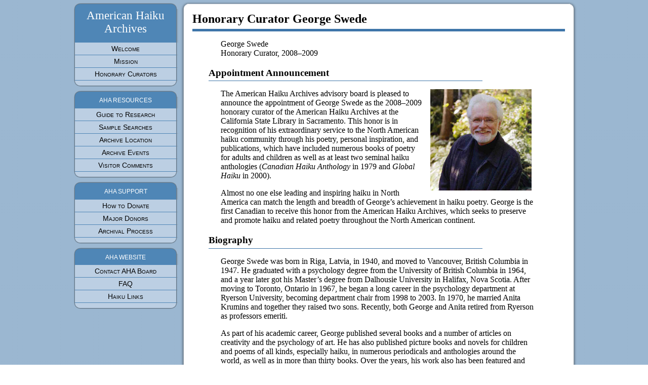

--- FILE ---
content_type: text/html
request_url: http://americanhaikuarchives.org/curators/GeorgeSwede.html
body_size: 4097
content:
<html xmlns="http://www.w3.org/1999/xhtml" dir="ltr" xml:lang="en-us">
	<head>
		<title>American Haiku Archives Honorary Curator George Swede</title>
		<link href="../styles.css" media="screen" rel="stylesheet" type="text/css" />
		<link href="../print.css" rel="stylesheet" type="text/css" media="print" />
</head>
	<body>
		<div class="nav">
		  <div class="box">
				<img src="../bluebox-images/box-top.png" alt="top shadow image" />
				<h1><strong>American Haiku Archives</strong></h1>            <a href="https://www.americanhaikuarchives.org/index.html">Welcome</a>
			<p class="bar"></p>
            <a href="../mission.html">Mission</a>
			<p class="bar"></p>
<a href="honorarycurators.html">Honorary Curators</a>
<p class="bar"></p>
			<img src="../bluebox-images/box-bottom.png" alt="bottom shadow image" /> </div>
			<div class="box">
				<img src="../bluebox-images/box-top.png" alt="top shadow image" />
				<h1>AHA Resources </h1>

				<p class="bar"></p>
				<a href="../research/guidetoresearch.html">Guide to Research </a>
				<p class="bar"></p>
				<a href="../research/samplesearches.html">Sample Searches </a>
				<p class="bar"></p>
				<a href="../archivelocation.html">Archive Location </a>
				<p class="bar"></p>
			  <a href="../archiveevents.html">Archive Events </a>
			  <p class="bar"></p>
			  <a href="../visitorcomments.html">Visitor Comments</a>
			  <p class="bar"></p>

				<img src="../bluebox-images/box-bottom.png" alt="bottom shadow image" />
			</div>
			<div class="box"> <img src="../bluebox-images/box-top.png" alt="top shadow image" />
                <h1>AHA Support </h1>
                
                <p class="bar"></p>
                <a href="../donors/howtodonate.html">How to Donate</a>
                <p class="bar"></p>
				<a href="../donors/majordonors.html">Major Donors</a>
                <p class="bar"></p>                <a href="../donors/archivalprocess.html">Archival Process</a>
                <p class="bar"></p>
                <img src="../bluebox-images/box-bottom.png" alt="bottom shadow image" /> </div>
	      <div class="box"> <img src="../bluebox-images/box-top.png" alt="top shadow image" />
                <h1>AHA website </h1>
                <a href="../board.html">Contact AHA  Board </a>
                <p class="bar"></p>
                <a href="../faq.html">FAQ</a>
                <p class="bar"></p>
                <a href="../haikulinks.html">Haiku Links</a>
                <p class="bar"></p>
                <img src="../bluebox-images/box-bottom.png" alt="bottom shadow image" /> </div>
		</div>
		<div class="main">
			<img class="tight" src="../bluebox-images/main-top.png" alt="top shadow image" />
		  <div class="content">
					<h1>Honorary Curator <strong>George Swede</strong></h1>
			        <p>George Swede<strong><br>
		            </strong>Honorary Curator, 2008&ndash;2009</p>
	        <h3><strong>Appointment Announcement </strong></h3>
			        <p><img src="../photos/george_swede.jpg" alt="George Swede" width="200" height="200" hspace="10" vspace="0" align="right">The American Haiku Archives advisory board is pleased to announce the appointment of George Swede as the 2008&ndash;2009 honorary curator of the American Haiku Archives at the California State Library in Sacramento. This honor is in recognition of his extraordinary service to the North American haiku community through his poetry, personal inspiration, and publications, which have included numerous books of poetry for adults and children as well as at least two seminal haiku anthologies (<em>Canadian Haiku Anthology </em>in 1979 and <em>Global Haiku</em> in 2000). </p>
			        <p>Almost no one else leading and inspiring haiku in North America can match the length and breadth of George&rsquo;s achievement in haiku poetry. George is the first Canadian to receive this honor from the American Haiku Archives, which seeks to preserve and promote haiku and related poetry throughout the North American continent.</p>
	        <h3>Biography</h3>
			        <p>George Swede was born in Riga, Latvia, in 1940, and moved to Vancouver, British Columbia in 1947. He graduated with a psychology degree from the University of British Columbia in 1964, and a year later got his Master&rsquo;s degree from Dalhousie University in Halifax, Nova Scotia. After moving to Toronto, Ontario in 1967, he began a long career in the psychology department at Ryerson University, becoming department chair from 1998 to 2003. In 1970, he married Anita Krumins and together they raised two sons. Recently, both George and Anita retired from Ryerson as professors emeriti.</p>
			        <p>As part of his academic career, George published several books and a number of articles on creativity and the psychology of art. He has also published picture books and novels for children and poems of all kinds, especially haiku, in numerous periodicals and anthologies around the world, as well as in more than thirty books. Over the years, his work also has been featured and reviewed in newspapers, radio, and television in Canada, Ireland, Japan, the United Kingdom, and the United States.</p>
			        <p>George wrote his first poem in 1968, and published his first book of poetry, <em>Unwinding</em>, in 1974. This was before he rediscovered haiku in 1976 upon writing a review of Makoto Ueda&rsquo;s <em>Modern Japanese Haiku</em>, published by the University of Toronto Press. George quickly plunged into writing and researching haiku poetry, and in 1977 he cofounded Haiku Canada with Eric Amann and Betty Drevniok. His awards and honors since then, just for haiku, are legion, and include three Museum of Haiku Literature Awards, first prize in the 1990 Mainichi Daily News Haiku in English Contest, and grants from the Japan Foundation and Japan Air Lines. George has also distinguished himself with experimental poetry, tanka, and longer free-verse poetry. He has had editorial duties with <em>Writers&rsquo; Quarterly</em> and <em>Poetry Toronto</em>, been an officer of the Canadian Society of Children&rsquo;s Authors, Illustrators and Performers as well as the Writers&rsquo; Union of Canada. In January of 2008, he became the first Canadian editor of <em>Frogpond: The Journal of the Haiku Society of America </em>(with Anita as assistant editor).</p>
	        <h3>Books by George Swede</h3>
			        <p>Swede, George. <em>All of Her Shadows</em>. Battle Ground, IN: High/Coo Press, 1982.</p>
			        <p>Swede, George. Randy Brooks, Editor. <em>Almost Unseen: Selected Haiku of George Swede</em>. Decatur, IL: Brooks Books, 2000.</p>
			        <p>Swede, George, Editor. <em>Canadian Haiku Anthology</em>. Toronto, Ontario: Three Trees Press, 1979.</p>
			        <p>Swede, George. <em>Endless Jigsaw</em>. Toronto, Ontario: Three Trees Press, 1978.</p>
			        <p>Swede, George. <em>Eye to Eye With a Frog</em>. La Crosse, WI: Juniper Press, 1981.</p>
			        <p>Swede, George. <em>Flaking Paint</em>. Toronto, Ontario: Underwhich Editions, 1983.</p>
			        <p>Swede, George. <em>Frozen Breaths</em>. Glen Burnie, MD: Wind Chimes, 1983. Signed.</p>
			        <p>Swede, George and Randy Brooks, Editors. <em>Global Haiku: Twenty-five Poets World Wide</em>. Oakville, Ontario: Mosaic Press, 2000. [Iron Press edition in UK.]</p>
			        <p>Swede, George. <em>High Wire Spider: Poems for Children</em>. Toronto, Ontario: Three Trees Press, 1986. Signed.</p>
			        <p>Swede, George. <em>I Eat a Rose Petal</em>. Haiku Canada Sheet, 1987. Broadside.</p>
			        <p>Swede, George. <em>Leaving My Loneliness</em>. Claire Pointe, Quebec: King&rsquo;s Road Press, 1992.</p>
			        <p>Swede, George. <em>The Modern English Haiku</em>. Toronto, Ontario: Columbine Editions, 1981.</p>
			        <p>Swede, George. <em>My Shadow Doing Something</em>. Enfield, CT: Tiny Poems Press, 1997.</p>
			        <p>Swede, George. <em>A Snowman, Headless</em>. Fredericton, N.B.: Fiddlehead Poetry Books, 1979.</p>
			        <p>Swede, George.<em> Still here: collected haiku and senryu</em>. Northfield, MA: Swamp Press, 2002.</p>
			        <p>Swede, George. <em>This Morning&rsquo;s Mockingbird</em>. Battle Ground, IN: High/Coo Press, 1980. Mini-chapbook 10.</p>
			        <p>Swede, George. <em>Tick Bird: Poems for Children</em>. Toronto, Ontario: Three Trees Press, 1983.</p>
			        <p>Swede, George. <em>Time is Flies: Poems for Children</em>. Toronto, Ontario: Three Trees Press, 1984.</p>
			        <p>Swede, George. <em>Wingbeats</em>. La Crosse, WI: Juniper Press, 1979.</p>
			        <p>See the American Haiku Archives records of George Swede publications available in the American Haiku Archives: <a href="GeorgeSwede-AHA-library.pdf">AHA-Holdings-GeorgeSwede.pdf</a>.</p>
	        <h3>Selected Haiku by George Swede</h3>
	        <p> passport check<br>
my shadow waits<br>
across the border</p>
			        <p> &nbsp;&nbsp;&nbsp;&nbsp;&nbsp;&nbsp;&nbsp;&nbsp;&nbsp;&nbsp;&nbsp;&nbsp;&nbsp;&nbsp;&nbsp;&nbsp;&nbsp;&nbsp;&nbsp;&nbsp;&nbsp;&nbsp;&nbsp;&nbsp;&nbsp;&nbsp;&nbsp;&nbsp;&nbsp;&nbsp;&nbsp;&nbsp;&nbsp;&nbsp;&nbsp;&nbsp;&nbsp;&nbsp;&nbsp;&nbsp;&nbsp;&nbsp;&nbsp;&nbsp;&nbsp;&nbsp;&nbsp;&nbsp;&nbsp;&nbsp;&nbsp;&nbsp;&nbsp;&nbsp;&nbsp;&nbsp;&nbsp;&nbsp;&nbsp;&nbsp;&nbsp;&nbsp;&nbsp;&nbsp;&nbsp;&nbsp;&nbsp;long train<br>
			          &nbsp;&nbsp;&nbsp;&nbsp;&nbsp;&nbsp;&nbsp;&nbsp;&nbsp;&nbsp;&nbsp;&nbsp;&nbsp;&nbsp;&nbsp;&nbsp;&nbsp;&nbsp;&nbsp;&nbsp;&nbsp;&nbsp;&nbsp;&nbsp;&nbsp;&nbsp;&nbsp;&nbsp;&nbsp;&nbsp;&nbsp;&nbsp;&nbsp;&nbsp;&nbsp;&nbsp;&nbsp;&nbsp;&nbsp;&nbsp;&nbsp;&nbsp;&nbsp;&nbsp;&nbsp;&nbsp;&nbsp;&nbsp;&nbsp;&nbsp;&nbsp;&nbsp;&nbsp;&nbsp;&nbsp;&nbsp;&nbsp;&nbsp;&nbsp;&nbsp;&nbsp;&nbsp;&nbsp;&nbsp;&nbsp;&nbsp;&nbsp;horizon sun flickers through<br>
			          &nbsp;&nbsp;&nbsp;&nbsp;&nbsp;&nbsp;&nbsp;&nbsp;&nbsp;&nbsp;&nbsp;&nbsp;&nbsp;&nbsp;&nbsp;&nbsp;&nbsp;&nbsp;&nbsp;&nbsp;&nbsp;&nbsp;&nbsp;&nbsp;&nbsp;&nbsp;&nbsp;&nbsp;&nbsp;&nbsp;&nbsp;&nbsp;&nbsp;&nbsp;&nbsp;&nbsp;&nbsp;&nbsp;&nbsp;&nbsp;&nbsp;&nbsp;&nbsp;&nbsp;&nbsp;&nbsp;&nbsp;&nbsp;&nbsp;&nbsp;&nbsp;&nbsp;&nbsp;&nbsp;&nbsp;&nbsp;&nbsp;&nbsp;&nbsp;&nbsp;&nbsp;&nbsp;&nbsp;&nbsp;&nbsp;&nbsp;&nbsp;the empty cattle cars</p>
			        <p> in the howling wind<br>
			          under the full moon<br>
			          the snowman, headless</p>
			        <p> &nbsp;&nbsp;&nbsp;&nbsp;&nbsp;&nbsp;&nbsp;&nbsp;&nbsp;&nbsp;&nbsp;&nbsp;&nbsp;&nbsp;&nbsp;&nbsp;&nbsp;&nbsp;&nbsp;&nbsp;&nbsp;&nbsp;&nbsp;&nbsp;&nbsp;&nbsp;&nbsp;&nbsp;&nbsp;&nbsp;&nbsp;&nbsp;&nbsp;&nbsp;&nbsp;&nbsp;&nbsp;&nbsp;&nbsp;&nbsp;&nbsp;&nbsp;&nbsp;&nbsp;&nbsp;&nbsp;&nbsp;&nbsp;&nbsp;&nbsp;&nbsp;&nbsp;&nbsp;&nbsp;&nbsp;&nbsp;&nbsp;&nbsp;&nbsp;&nbsp;&nbsp;&nbsp;&nbsp;&nbsp;&nbsp;&nbsp;&nbsp;sleet against the window<br>
			          &nbsp;&nbsp;&nbsp;&nbsp;&nbsp;&nbsp;&nbsp;&nbsp;&nbsp;&nbsp;&nbsp;&nbsp;&nbsp;&nbsp;&nbsp;&nbsp;&nbsp;&nbsp;&nbsp;&nbsp;&nbsp;&nbsp;&nbsp;&nbsp;&nbsp;&nbsp;&nbsp;&nbsp;&nbsp;&nbsp;&nbsp;&nbsp;&nbsp;&nbsp;&nbsp;&nbsp;&nbsp;&nbsp;&nbsp;&nbsp;&nbsp;&nbsp;&nbsp;&nbsp;&nbsp;&nbsp;&nbsp;&nbsp;&nbsp;&nbsp;&nbsp;&nbsp;&nbsp;&nbsp;&nbsp;&nbsp;&nbsp;&nbsp;&nbsp;&nbsp;&nbsp;&nbsp;&nbsp;&nbsp;&nbsp;&nbsp;&nbsp;at last mother threads<br>
			          &nbsp;&nbsp;&nbsp;&nbsp;&nbsp;&nbsp;&nbsp;&nbsp;&nbsp;&nbsp;&nbsp;&nbsp;&nbsp;&nbsp;&nbsp;&nbsp;&nbsp;&nbsp;&nbsp;&nbsp;&nbsp;&nbsp;&nbsp;&nbsp;&nbsp;&nbsp;&nbsp;&nbsp;&nbsp;&nbsp;&nbsp;&nbsp;&nbsp;&nbsp;&nbsp;&nbsp;&nbsp;&nbsp;&nbsp;&nbsp;&nbsp;&nbsp;&nbsp;&nbsp;&nbsp;&nbsp;&nbsp;&nbsp;&nbsp;&nbsp;&nbsp;&nbsp;&nbsp;&nbsp;&nbsp;&nbsp;&nbsp;&nbsp;&nbsp;&nbsp;&nbsp;&nbsp;&nbsp;&nbsp;&nbsp;&nbsp;&nbsp;the needle</p>
			        <p> alone at last<br>
			          i wonder where<br>
            everyone is</p>
	        <h3>Web Links</h3>
	                <p>George Swede&rsquo;s Personal Web Page<br>
                      <a href="http://home.primus.ca/~swede/">http://home.primus.ca/~swede/</a></p>
                    <p>YouTube Reading<br>
                      <a href="https://www.youtube.com/watch?v=CMTiQdxMz3o">https://www.youtube.com/watch?v=CMTiQdxMz3o</a></p>
                    <p>Biography and Selected Bibliography<br>
                      <a href="http://www.worldhaikureview.org/1-3/pages/whchaikuforum_gsbio.shtml">http://www.worldhaikureview.org/1-3/pages/whchaikuforum_gsbio.shtml</a></p>
<p>Profile at Millikin University<br>
                      <a href="http://www.brooksbookshaiku.com/MillikinHaiku/writerprofiles/GeorgeSwede.html">http://www.brooksbookshaiku.com/MillikinHaiku/writerprofiles/GeorgeSwede.html</a></p>
                    <p>The Writers&rsquo; Union of Canada<br>
                      <a href="http://www.writersunion.ca/ww_profile.asp?mem=753&L=S">http://www.writersunion.ca/ww_profile.asp?mem=753&amp;L=S</a></p>
                    <p>League of Canadian Poets<br>
                      <a href="http://www.poets.ca/linktext/direct/swede.htm">http://www.poets.ca/linktext/direct/swede.htm</a></p>
                    <p>&quot;Looking Back: A Conversation with George Swede&quot; by Philomene Kocher<br>
                        <a href="https://thehaikufoundation.org/omeka/files/original/8cf4850d7935b8ee9ebf1a1ef1852552.pdf">Haiku Canada Review&nbsp;17:1, February 2023, pages 33-41</a><br>
                    </p>
                    <p>Essays available online:</p>
            <p>Tracks in the Sand<br>
          <a href="GeorgeSwede-essay.html">https://www.americanhaikuarchives.org/curators/georgeswede-essay.html</a><br>
                    </p>
            <p>Haiku in English in North America<br>
              <a href="http://raysweb.net/haiku/Essays/Swede_HaikuinEnglishNA.html">http://raysweb.net/haiku/Essays/Swede_HaikuinEnglishNA.html</a></p>
            <p>&nbsp;           </p>
		  </div>
			<img src="../bluebox-images/main-bottom.png" alt="bottom shadow image" width="784" height="16" class="tight" />
		<div class="main">
	      	<div class="content">
              <p align="left" class="note">This site is independent of and not endorsed by the California State Library. It is operated by the American Haiku Archives advisory board in support of the archives and its mission, which is to collect, preserve, and promote haiku and related poetry as a vital component of literature in the English language. Web Manager: <a href="mailto:WelchM@aol.com?subject=American%20Haiku%20Archives%20Query">Michael Dylan Welch</a><em>.<a href="mailto:WelchM@aol.com?subject=American%20Haiku%20Archives%20Query"><br>
                </a>&nbsp;<a href="mailto:WelchM@aol.com?subject=American%20Haiku%20Archives%20Query"><br>
              </a></em>&copy; 2025 American Haiku Archives &bull; <a href="https://www.americanhaikuarchives.org/">https://www.americanhaikuarchives.org/</a></p>
          	</div>
    	</div>
	</div>
		</div>
</body></html>


--- FILE ---
content_type: text/css
request_url: http://americanhaikuarchives.org/styles.css
body_size: 1036
content:
@import url(nav.css);
@import url(page.css);

body {
	margin: 0 auto;
	padding: 0;
	width: 1000px;
	border: none;
	font-family: Garamond, "Times New Roman", Georgia, Baskerville, "Goudy Old Style", Times, serif;
	text-align: center;
	background:  url("bluebox-images/bluebackground.png");
}

img.tight {
	display: block;
	margin: 0;
	padding: 0;
}


div.main {
	display: block;
	float: left;
	width: 784px;
	margin: 2px 0 2px 0;
	padding: 0;
}

div.content h1 {
	margin: 0 1em;
	border-bottom: solid thick #3E75A9;
	padding: .25em 0 6px 0;
	font-size: 24px;
	text-align: left;
}

div.content h2 {
	margin: 6px 1em 0 0;
	text-align: right;
}

div.content h3 {
	margin: 1em 10em 0 3em;
	padding: 0 0 .25em;
	border-bottom: solid thin #3E75A9;
	text-align: left;
}

div.content h4 {
	margin: -1.5em 11.75em 0 0;
	text-align: right;
}

div.content img.bio {
	clear: both;
	float: right;
	margin: 1em 8em 0 3em;
	border: solid thin black;
	padding: 0;
}

div.content p {
	text-align: left;
	margin: 0 5em;
	padding: 1em 0 0 0;
}

div.content p.bio {
	height: 200px;
}

ul, ol {
	text-align: left;
	margin: 0 5em;
	padding: .5em 0 0 2em;
}

li {
	padding: .5em 0 0 0
}

img.stain {
	vertical-align: top;
}

div.content p.error {
	background: #E19F9F;
	padding: 1em;
	margin: 1em 2em 0em;
	font-size: smaller;
	font-family: Garamond, "Times New Roman", Georgia, Baskerville, "Goudy Old Style", Times, serif;
	border: solid thin #E13838;
}

div.content form p {
	margin: 1em 1em 0;
	padding: 0;
	font-family: "Gill Sans", "Microsoft Sans Serif", Helvetica, Verdana, Arial, sans-serif;
}

div.content form p.note, div.content p.note {
	font-family: Garamond, "Times New Roman", Georgia, Baskerville, "Goudy Old Style", Times, serif;
	font-size: smaller;
	background: #8CABC8;
	margin: 0.25em;
	padding: 1em;
	border: solid thin #3E75A9;
}

fieldset {
	margin: 1em 2em 0 2em;
	border: solid thin #3E75A9;
}

legend {
	font-family: "Gill Sans", "Microsoft Sans Serif", Helvetica, Verdana, Arial, sans-serif;
	font-style: italic;
}

form p strong {
	float: left;
	display: block;
	width: 150px;
	text-align: right;
	margin: 0 1em 0 0;
}

input[maxlength="30"] {
	width: 25em;
}

input[maxlength="50"], input[type="file"] {
	width: 41em;
}

input[maxlength="20"] {
	width: 17em;
}

input[maxlength="40"] {
	width: 33em;
}

input[type="password"] {
	width: 5em;
}

input[maxlength="3"] {
	width: 2em;
}

input[maxlength="2"] {
	width: 2em;
}

input[maxlength="4"] {
	width: 3em;
}

input[maxlength="5"] {
	width: 4em;
}

a {
	color: #3E75A9;
}

a:hover {
	color: gray;
}

input[type="submit"] {
	width: 150px;
	margin: 0 300px 6px;
	text-align: center;
}

table {
	width: 700px;
	padding: 0;
	margin: 1em 42px;
}

th {
	padding: .25em;
}

td {
	padding: .25em;
}

tr.row1 {
	background: #B2B2B2;
}

tr.row2 {
	background: #D5D5D5;
}

blockquote {
	font-size: smaller;
}

div.content p.center {
	text-align: center;
}

a img {
	border: 1;
}

div.photo {
	float: right;
	width: 200px;
	margin: 1em 4em 1em 1em;
	padding: 0;
}

div.photo img {
	float: left;
	margin: 0;
	padding: 0;
	border: solid thin black;
}

div.photo p.caption {
	clear: both;
	float: left;
	font-size: smaller;
	margin: .5em 0 0;
	padding: 0;
}
.photographer {
	font-size: smaller;
	font-style: normal;
}
.footnote {
	font-size: xx-small;
}


--- FILE ---
content_type: text/css
request_url: http://americanhaikuarchives.org/print.css
body_size: 1226
content:
body {
	margin: 0 auto;
	padding: 0;
	width: 95%;
	border: none;
	font-family: Garamond, "Times New Roman", Georgia, Baskerville, "Goudy Old Style", Times, serif;
	text-align: center;
	background: #8CABC8;
}

img.tight {
	display: block;
	margin: 0;
	padding: 0;
	display: none;
}


div.main {
	display: block;
	float: left;
	width: 95%;
	margin: 2px 0 2px 0;
	padding: 0;
}

div.content h1 {
	margin: 0 1em;
	border-bottom: solid thick #3E75A9;
	padding: .25em 0 6px 0;
	font-size: 24px;
	text-align: left;
}

div.content h2 {
	margin: 6px 1em 0 0;
	text-align: right;
}

div.content h3 {
	margin: 1em 10em 0 3em;
	padding: 0 0 .25em;
	border-bottom: solid thin #3E75A9;
	text-align: left;
}

div.content h4 {
	margin: -1.5em 11.75em 0 0;
	text-align: right;
}

div.content img.bio {
	clear: both;
	float: right;
	margin: 1em 8em 0 3em;
	border: solid thin black;
	padding: 0;
}

div.content p {
	text-align: left;
	margin: 0 5em;
	padding: 1em 0 0 0;
}

div.content p.bio {
	height: 200px;
}

ul, ol {
	text-align: left;
	margin: 0 5em;
	padding: .5em 0 0 2em;
}

li {
	padding: .5em 0 0 0
}

img.stain {
	vertical-align: top;
}

div.content p.error {
	background: #E19F9F;
	padding: 1em;
	margin: 1em 2em 0em;
	font-size: smaller;
	font-family: Garamond, "Times New Roman", Georgia, Baskerville, "Goudy Old Style", Times, serif;
	border: solid thin #E13838;
}

div.content form p {
	margin: 1em 1em 0;
	padding: 0;
	font-family: "Gill Sans", "Microsoft Sans Serif", Helvetica, Verdana, Arial, sans-serif;
}

div.content form p.note, div.content p.note {
	font-family: Garamond, "Times New Roman", Georgia, Baskerville, "Goudy Old Style", Times, serif;
	font-size: smaller;
	background: #8CABC8;
	margin: 1em 1.5em 0;
	padding: 1em;
	border: solid thin #3E75A9;
}

fieldset {
	margin: 1em 2em 0 2em;
	border: solid thin #3E75A9;
}

legend {
	font-family: "Gill Sans", "Microsoft Sans Serif", Helvetica, Verdana, Arial, sans-serif;
	font-style: italic;
}

form p strong {
	float: left;
	display: block;
	width: 150px;
	text-align: right;
	margin: 0 1em 0 0;
}

input[maxlength="30"] {
	width: 25em;
}

input[maxlength="50"], input[type="file"] {
	width: 41em;
}

input[maxlength="20"] {
	width: 17em;
}

input[maxlength="40"] {
	width: 33em;
}

input[type="password"] {
	width: 5em;
}

input[maxlength="3"] {
	width: 2em;
}

input[maxlength="2"] {
	width: 2em;
}

input[maxlength="4"] {
	width: 3em;
}

input[maxlength="5"] {
	width: 4em;
}

a {
	color: #3E75A9;
}

a:hover {
	color: gray;
}

input[type="submit"] {
	width: 150px;
	margin: 0 300px 6px;
	text-align: center;
}

table {
	width: 95%;
	padding: 0;
	margin: 1em 42px;
}

th {
	padding: .25em;
}

td {
	padding: .25em;
}

tr.row1 {
	background: #B2B2B2;
}

tr.row2 {
	background: #D5D5D5;
}

blockquote {
	font-size: smaller;
}

div.content p.center {
	text-align: center;
}

a img {
	border: none;
}

div.photo {
	float: right;
	width: 200px;
	margin: 1em 4em 1em 1em;
	padding: 0;
}

div.photo img {
	float: left;
	margin: 0;
	padding: 0;
	border: solid thin black;
}

div.photo p.caption {
	clear: both;
	float: left;
	font-size: smaller;
	margin: .5em 0 0;
	padding: 0;
}

div.nav {
	display: block;
	margin: 2px 0;
	padding: 0;
	float: left;
	width: 216px;
	font-family: "Gill Sans", "Microsoft Sans Serif", Helvetica, Verdana, Arial, sans-serif;
	display: none;
}

div.box img {
	display: block;
	margin: 0;
	padding: 0;
	display: none;
}

div.box {
	width: 212px;
	margin: 0 2px;
	padding: 0;
	display: none;
}

div.box h1 {
	background:  url("bluebox-images/box-head.png");
	margin: 0;
	padding: 0 16px 8px 16px;
	color: white;
	font-weight: normal;
	font-size: 12px;
	text-transform: uppercase;
	display: none;
}

div.box h1 strong {
	display: block;
	margin: 0 0 .25em 0;
	padding: 0;
	font-size: 23px;
	font-family: Garamond, Georgia, Baskerville, "Goudy Old Style", "Times New Roman", Times, serif;
	font-weight: normal;
	text-transform: none;
	display: none;
}

div.box a, div.box p {
	display: block;
	margin: 0;
	padding: 4px 16px;
	font-size: 14px;
	font-variant: small-caps;
	text-decoration: none;
	color: black;
	display: none;
}

div.box p.name {
	display: block;
	margin: 0;
	padding: 4px 16px;
	font-size: 13px;
	font-variant: small-caps;
	text-transform: lowercase;
	text-decoration: none;
	color: black;
	display: none;
}

div.box a:hover, div.box p {
	background:  url("bluebox-images/box-hover.png");
	display: none;
}

div.box a, div.box p.name {
	background:  url("bluebox-images/box.png");
	display: none;
}

div.box p.bar {
	font-size: 1px;
	height: 1px;
	margin: 0;
	padding: 0;
	background:  url("bluebox-images/box-head.png");
	display: none;
}


--- FILE ---
content_type: text/css
request_url: http://americanhaikuarchives.org/nav.css
body_size: 493
content:
div.nav {
	display: block;
	margin: 2px 0;
	padding: 0;
	float: left;
	width: 216px;
	font-family: "Gill Sans", "Microsoft Sans Serif", Helvetica, Verdana, Arial, sans-serif;
}

div.box img {
	display: block;
	margin: 0;
	padding: 0;
}

div.box {
	width: 212px;
	margin: 0 2px;
	padding: 0;
}

div.box h1 {
	background:  url("bluebox-images/box-head.png");
	margin: 0;
	padding: 0 16px 8px 16px;
	color: white;
	font-weight: normal;
	font-size: 12px;
	text-transform: uppercase;
}

div.box h1 strong {
	display: block;
	margin: 0 0 .25em 0;
	padding: 0;
	font-size: 23px;
	font-family: Garamond, Georgia, Baskerville, "Goudy Old Style", "Times New Roman", Times, serif;
	font-weight: normal;
	text-transform: none;
}

div.box a, div.box p {
	display: block;
	margin: 0;
	padding: 4px 16px;
	font-size: 14px;
	font-variant: small-caps;
	text-decoration: none;
	color: black;
}

div.box p.name {
	display: block;
	margin: 0;
	padding: 4px 16px;
	font-size: 13px;
	font-variant: small-caps;
	text-transform: lowercase;
	text-decoration: none;
	color: black;
}

div.box a:hover, div.box p {
	background:  url("bluebox-images/box-hover.png");
}

div.box a, div.box p.name {
	background:  url("bluebox-images/box.png");
}

div.box p.bar {
	font-size: 1px;
	height: 1px;
	margin: 0;
	padding: 0;
	background:  url("bluebox-images/box-head.png");
}


--- FILE ---
content_type: text/css
request_url: http://americanhaikuarchives.org/page.css
body_size: 247
content:
div.content {
	margin: 0;
	padding: 0;
	background:  url("bluebox-images/main.png");
}

img.tight {
	display: block;
	margin: 0;
	padding: 0;
}

div.arrowbar {
	width: 400px;
	margin: 0 192px;
	padding: 0;
}

a.arrowleft {
	width: 92px;
	height: 52px;
	margin: 0px;
	padding: 0px;
	float: left;
	border: none;
	background:  url("bluebox-images/arrow-left-off.png");
}

a.arrowright {
	width: 92px;
	height: 52px;
	margin: 0px;
	padding: 0px;
	float: right;
	border: none;
	background:  url("bluebox-images/arrow-right-off.png");
}

a.arrowleft:hover {
	background:  url("bluebox-images/arrow-left-on.png");
}

a.arrowright:hover {
	background:  url("bluebox-images/arrow-right-on.png");
}
